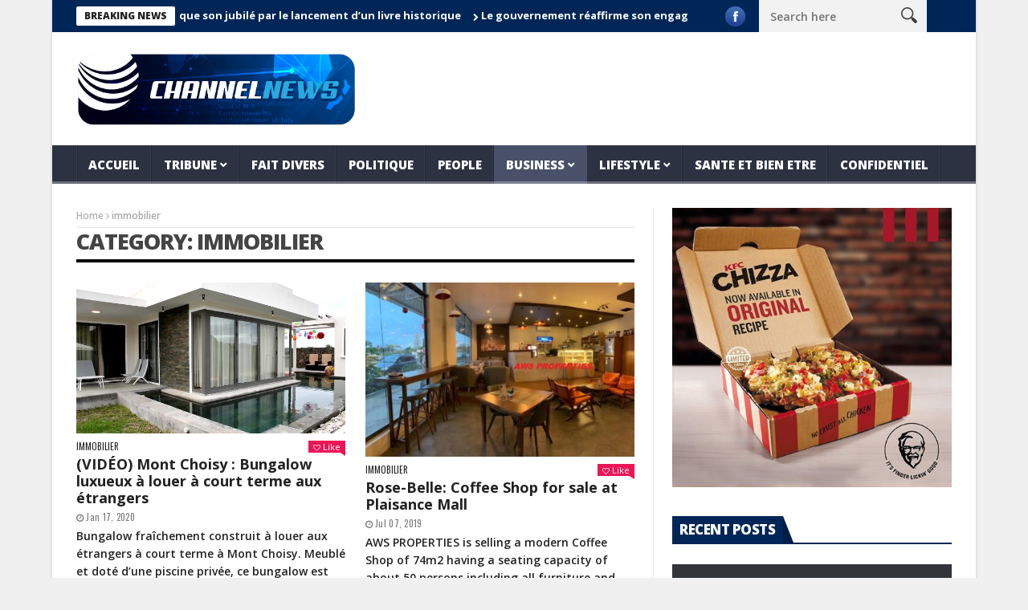

--- FILE ---
content_type: text/html; charset=UTF-8
request_url: https://www.channelnews.mu/category/immobilier/
body_size: 8777
content:
<!DOCTYPE html>
<!--[if lt IE 7 ]><html class="ie ie6" lang="en-US" prefix="og: http://ogp.me/ns#"> <![endif]-->
<!--[if IE 7 ]><html class="ie ie7" lang="en-US" prefix="og: http://ogp.me/ns#"> <![endif]-->
<!--[if IE 8 ]><html class="ie ie8" lang="en-US" prefix="og: http://ogp.me/ns#"> <![endif]-->
<!--[if IE 9 ]><html class="ie ie9" lang="en-US" prefix="og: http://ogp.me/ns#"> <![endif]-->
<!--[if !(IE)]><!--><html lang="en-US" prefix="og: http://ogp.me/ns#"> <!--<![endif]-->
<head>
      <!-- Basic Page Needs
  	  ================================================== -->
	<meta charset="UTF-8" />
    <title>immobilier Archives - ChannelNews</title>
        <!-- Mobile Specific Metas
  		================================================== -->
           <meta name="viewport" content="width=device-width, initial-scale=1.0">
        <!-- Favicons
        ================================================== -->
                    <link rel="shortcut icon" href="https://www.channelnews.mu/wp-content/themes/nanomag/img/favicon.png" type="image/x-icon" />       
    
				<meta property="og:image" content="https://www.channelnews.mu/wp-content/uploads/2020/01/eee.jpg" />		
			
<!-- This site is optimized with the Yoast SEO plugin v3.7.0 - https://yoast.com/wordpress/plugins/seo/ -->
<link rel="canonical" href="https://www.channelnews.mu/category/immobilier/" />
<meta property="og:locale" content="en_US" />
<meta property="og:type" content="object" />
<meta property="og:title" content="immobilier Archives - ChannelNews" />
<meta property="og:url" content="https://www.channelnews.mu/category/immobilier/" />
<meta property="og:site_name" content="ChannelNews" />
<meta name="twitter:card" content="summary" />
<meta name="twitter:title" content="immobilier Archives - ChannelNews" />
<!-- / Yoast SEO plugin. -->

<link rel='dns-prefetch' href='//s.w.org' />
<link rel="alternate" type="application/rss+xml" title="ChannelNews &raquo; Feed" href="https://www.channelnews.mu/feed/" />
<link rel="alternate" type="application/rss+xml" title="ChannelNews &raquo; Comments Feed" href="https://www.channelnews.mu/comments/feed/" />
<link rel="alternate" type="application/rss+xml" title="ChannelNews &raquo; immobilier Category Feed" href="https://www.channelnews.mu/category/immobilier/feed/" />
		<script type="text/javascript">
			window._wpemojiSettings = {"baseUrl":"https:\/\/s.w.org\/images\/core\/emoji\/2.4\/72x72\/","ext":".png","svgUrl":"https:\/\/s.w.org\/images\/core\/emoji\/2.4\/svg\/","svgExt":".svg","source":{"concatemoji":"https:\/\/www.channelnews.mu\/wp-includes\/js\/wp-emoji-release.min.js?ver=4.9.4"}};
			!function(a,b,c){function d(a,b){var c=String.fromCharCode;l.clearRect(0,0,k.width,k.height),l.fillText(c.apply(this,a),0,0);var d=k.toDataURL();l.clearRect(0,0,k.width,k.height),l.fillText(c.apply(this,b),0,0);var e=k.toDataURL();return d===e}function e(a){var b;if(!l||!l.fillText)return!1;switch(l.textBaseline="top",l.font="600 32px Arial",a){case"flag":return!(b=d([55356,56826,55356,56819],[55356,56826,8203,55356,56819]))&&(b=d([55356,57332,56128,56423,56128,56418,56128,56421,56128,56430,56128,56423,56128,56447],[55356,57332,8203,56128,56423,8203,56128,56418,8203,56128,56421,8203,56128,56430,8203,56128,56423,8203,56128,56447]),!b);case"emoji":return b=d([55357,56692,8205,9792,65039],[55357,56692,8203,9792,65039]),!b}return!1}function f(a){var c=b.createElement("script");c.src=a,c.defer=c.type="text/javascript",b.getElementsByTagName("head")[0].appendChild(c)}var g,h,i,j,k=b.createElement("canvas"),l=k.getContext&&k.getContext("2d");for(j=Array("flag","emoji"),c.supports={everything:!0,everythingExceptFlag:!0},i=0;i<j.length;i++)c.supports[j[i]]=e(j[i]),c.supports.everything=c.supports.everything&&c.supports[j[i]],"flag"!==j[i]&&(c.supports.everythingExceptFlag=c.supports.everythingExceptFlag&&c.supports[j[i]]);c.supports.everythingExceptFlag=c.supports.everythingExceptFlag&&!c.supports.flag,c.DOMReady=!1,c.readyCallback=function(){c.DOMReady=!0},c.supports.everything||(h=function(){c.readyCallback()},b.addEventListener?(b.addEventListener("DOMContentLoaded",h,!1),a.addEventListener("load",h,!1)):(a.attachEvent("onload",h),b.attachEvent("onreadystatechange",function(){"complete"===b.readyState&&c.readyCallback()})),g=c.source||{},g.concatemoji?f(g.concatemoji):g.wpemoji&&g.twemoji&&(f(g.twemoji),f(g.wpemoji)))}(window,document,window._wpemojiSettings);
		</script>
		<style type="text/css">
img.wp-smiley,
img.emoji {
	display: inline !important;
	border: none !important;
	box-shadow: none !important;
	height: 1em !important;
	width: 1em !important;
	margin: 0 .07em !important;
	vertical-align: -0.1em !important;
	background: none !important;
	padding: 0 !important;
}
</style>
<link rel='stylesheet' id='aqpb-view-css-css'  href='https://www.channelnews.mu/wp-content/themes/nanomag/inc/addon/aqua-page-builder-master/assets/stylesheets/aqpb-view.css?ver=1769011721' type='text/css' media='all' />
<link rel='stylesheet' id='font-awesome-css'  href='https://www.channelnews.mu/wp-content/plugins/js_composer/assets/lib/bower/font-awesome/css/font-awesome.min.css?ver=4.11.2' type='text/css' media='all' />
<link rel='stylesheet' id='gumby-css'  href='https://www.channelnews.mu/wp-content/themes/nanomag/css/gumby.css?ver=1.4' type='text/css' media='all' />
<link rel='stylesheet' id='carousel-css'  href='https://www.channelnews.mu/wp-content/themes/nanomag/css/owl.carousel.css?ver=1.4' type='text/css' media='all' />
<link rel='stylesheet' id='theme-css'  href='https://www.channelnews.mu/wp-content/themes/nanomag/css/owl.theme.css?ver=1.4' type='text/css' media='all' />
<link rel='stylesheet' id='style-css'  href='https://www.channelnews.mu/wp-content/themes/nanomag/style.css?ver=1.4' type='text/css' media='all' />
<link rel='stylesheet' id='mediaelementplayer-css'  href='https://www.channelnews.mu/wp-content/themes/nanomag/css/mediaelementplayer.css?ver=1.4' type='text/css' media='all' />
<link rel='stylesheet' id='responsive-css'  href='https://www.channelnews.mu/wp-content/themes/nanomag/css/responsive.css?ver=1.4' type='text/css' media='all' />
<link rel='stylesheet' id='custom-style-css'  href='https://www.channelnews.mu/wp-content/themes/nanomag/custom_style.php?ver=1.4' type='text/css' media='all' />
<script type='text/javascript' src='https://www.channelnews.mu/wp-includes/js/jquery/jquery.js?ver=1.12.4'></script>
<script type='text/javascript' src='https://www.channelnews.mu/wp-includes/js/jquery/jquery-migrate.min.js?ver=1.4.1'></script>
<link rel='https://api.w.org/' href='https://www.channelnews.mu/wp-json/' />
<link rel="EditURI" type="application/rsd+xml" title="RSD" href="https://www.channelnews.mu/xmlrpc.php?rsd" />
<link rel="wlwmanifest" type="application/wlwmanifest+xml" href="https://www.channelnews.mu/wp-includes/wlwmanifest.xml" /> 
<meta name="generator" content="WordPress 4.9.4" />
<!--[if lt IE 9]><script src="http://html5shim.googlecode.com/svn/trunk/html5.js"></script><![endif]-->
    		<style type="text/css">.recentcomments a{display:inline !important;padding:0 !important;margin:0 !important;}</style>
		<meta name="generator" content="Powered by Visual Composer - drag and drop page builder for WordPress."/>
<!--[if lte IE 9]><link rel="stylesheet" type="text/css" href="https://www.channelnews.mu/wp-content/plugins/js_composer/assets/css/vc_lte_ie9.min.css" media="screen"><![endif]--><!--[if IE  8]><link rel="stylesheet" type="text/css" href="https://www.channelnews.mu/wp-content/plugins/js_composer/assets/css/vc-ie8.min.css" media="screen"><![endif]--><noscript><style type="text/css"> .wpb_animate_when_almost_visible { opacity: 1; }</style></noscript>                  	
<!-- end head -->
</head>
<body class="archive category category-immobilier category-670 wpb-js-composer js-comp-ver-4.11.2 vc_responsive" itemscope="itemscope" itemtype="http://schema.org/WebPage">
<img alt="full screen background image" src="https://www.channelnews.mu/wp-content/uploads/2018/04/background.jpg" id="full-screen-background-image" />
<div id="content_nav">
        <div id="nav">
	  	<ul id="menu-main-menu" class=""><li class="menu-item menu-item-type-custom menu-item-object-custom menu-item-home menu-item-8008"><a href="https://www.channelnews.mu">Accueil<span class="border-menu"></span></a></li>
<li class="menu-item menu-item-type-custom menu-item-object-custom menu-item-has-children menu-item-7685"><a href="#">Tribune<span class="border-menu"></span></a>
<ul class="sub-menu">
	<li class="menu-item menu-item-type-taxonomy menu-item-object-category menu-item-8015"><a href="https://www.channelnews.mu/category/tribune/billet-dhumeur/">Billet D&#8217;Humeur<span class="border-menu"></span></a></li>
	<li class="menu-item menu-item-type-taxonomy menu-item-object-category menu-item-8016"><a href="https://www.channelnews.mu/category/tribune/editorial/">Editorial<span class="border-menu"></span></a></li>
	<li class="menu-item menu-item-type-taxonomy menu-item-object-category menu-item-26200"><a href="https://www.channelnews.mu/category/international/">International<span class="border-menu"></span></a></li>
	<li class="menu-item menu-item-type-taxonomy menu-item-object-category menu-item-8017"><a href="https://www.channelnews.mu/category/tribune/opinion/">Opinion<span class="border-menu"></span></a></li>
</ul>
</li>
<li class="menu-item menu-item-type-taxonomy menu-item-object-category menu-item-8018"><a href="https://www.channelnews.mu/category/fait-divers/">Fait Divers<span class="border-menu"></span></a></li>
<li class="menu-item menu-item-type-taxonomy menu-item-object-category menu-item-8019"><a href="https://www.channelnews.mu/category/politique/">Politique<span class="border-menu"></span></a></li>
<li class="menu-item menu-item-type-taxonomy menu-item-object-category menu-item-8020"><a href="https://www.channelnews.mu/category/people/">People<span class="border-menu"></span></a></li>
<li class="menu-item menu-item-type-taxonomy menu-item-object-category current-menu-ancestor current-menu-parent menu-item-has-children menu-item-15158"><a href="https://www.channelnews.mu/category/business/">Business<span class="border-menu"></span></a>
<ul class="sub-menu">
	<li class="menu-item menu-item-type-taxonomy menu-item-object-category menu-item-8021"><a href="https://www.channelnews.mu/category/economie/">Economie<span class="border-menu"></span></a></li>
	<li class="menu-item menu-item-type-taxonomy menu-item-object-category current-menu-item menu-item-15157"><a href="https://www.channelnews.mu/category/immobilier/">Immobilier<span class="border-menu"></span></a></li>
</ul>
</li>
<li class="menu-item menu-item-type-custom menu-item-object-custom menu-item-has-children menu-item-7693"><a href="#">Lifestyle<span class="border-menu"></span></a>
<ul class="sub-menu">
	<li class="menu-item menu-item-type-taxonomy menu-item-object-category menu-item-8022"><a href="https://www.channelnews.mu/category/lifestyle/evenement/">Evenement<span class="border-menu"></span></a></li>
	<li class="menu-item menu-item-type-taxonomy menu-item-object-category menu-item-8023"><a href="https://www.channelnews.mu/category/lifestyle/tendences/">Tendences<span class="border-menu"></span></a></li>
</ul>
</li>
<li class="menu-item menu-item-type-taxonomy menu-item-object-category menu-item-8024"><a href="https://www.channelnews.mu/category/sante-et-bien-etres/">Sante Et Bien Etre<span class="border-menu"></span></a></li>
<li class="menu-item menu-item-type-taxonomy menu-item-object-category menu-item-12690"><a href="https://www.channelnews.mu/category/confidentiel/">Confidentiel<span class="border-menu"></span></a></li>
</ul>   </div>
    </div>    
<div id="sb-site" class="body_wraper_box">     			

<!-- Start header -->
<header class="header-wraper theme_header_style_4">

<div class="header_top_wrapper">
<div class="row">
<div class="six columns header-top-left-bar">

              <div class="news_ticker_wrapper">
<div class="row">
<div class="twelve columns">
  <div id="ticker">
  <div class="tickerfloat_wrapper"><div class="tickerfloat">BREAKING NEWS</div></div>
   <div class="marquee" id="mycrawler">
           
       <div>
        <span class="ticker_dot"><i class="fa fa-chevron-right"></i></span><a class="ticker_title" href="https://www.channelnews.mu/2025/12/caritas-ile-maurice-marque-son-jubile-par-le-lancement-dun-livre-historique/">Caritas Ile Maurice marque son jubilé par le lancement d’un livre historique</a>
      </div>

            
       <div>
        <span class="ticker_dot"><i class="fa fa-chevron-right"></i></span><a class="ticker_title" href="https://www.channelnews.mu/2025/12/le-gouvernement-reaffirme-son-engagement-lutter-contre-la-pollution-plastique/">Le gouvernement réaffirme son engagement à lutter contre la pollution plastique</a>
      </div>

            
       <div>
        <span class="ticker_dot"><i class="fa fa-chevron-right"></i></span><a class="ticker_title" href="https://www.channelnews.mu/2025/11/fraude-interne-en-2018-la-financial-crimes-commission-procede-une-restitution-dampleur-la-maubank/">Fraude interne en 2018 : La Financial Crimes Commission procède à une restitution d’ampleur à la MauBank</a>
      </div>

            
       <div>
        <span class="ticker_dot"><i class="fa fa-chevron-right"></i></span><a class="ticker_title" href="https://www.channelnews.mu/2025/11/echoes-heart-gathering-wisdom-light-spiritual-excellence/">ECHOES OF THE HEART &#8211; A Gathering of Wisdom, Light, and Spiritual Excellence</a>
      </div>

            
       <div>
        <span class="ticker_dot"><i class="fa fa-chevron-right"></i></span><a class="ticker_title" href="https://www.channelnews.mu/2025/11/justice-pour-joy-un-appel-durcir-les-peines-pour-cruaute-envers-les-animaux-maurice/">Justice pour JOY : Un appel à durcir les peines pour cruauté envers les animaux à Maurice</a>
      </div>

            
       <div>
        <span class="ticker_dot"><i class="fa fa-chevron-right"></i></span><a class="ticker_title" href="https://www.channelnews.mu/2025/10/le-pere-louis-marcel-guy-simonet-devient-le-premier-pretre-centenaire-de-maurice/">Le père Louis Marcel Guy Simonet devient le premier prêtre centenaire de Maurice</a>
      </div>

            
       <div>
        <span class="ticker_dot"><i class="fa fa-chevron-right"></i></span><a class="ticker_title" href="https://www.channelnews.mu/2025/10/affaire-de-non-paiement-dans-une-pharmacie-mise-au-point/">Affaire de non-paiement dans une pharmacie: Mise au point</a>
      </div>

            
       <div>
        <span class="ticker_dot"><i class="fa fa-chevron-right"></i></span><a class="ticker_title" href="https://www.channelnews.mu/2025/10/communique-dair-mauritius-ltd-relatif-aux-privileges-de-voyage-tarif-reduit/">Communiqué d’Air Mauritius Ltd relatif aux privilèges de voyage à Tarif Réduit</a>
      </div>

            
       <div>
        <span class="ticker_dot"><i class="fa fa-chevron-right"></i></span><a class="ticker_title" href="https://www.channelnews.mu/2025/10/ibl-celebre-les-laureats-du-excellence-innovation-award-2025-winners-et-cervonic-lhonneur/">IBL célèbre les lauréats du Excellence &#038; Innovation Award 2025 : Winners et Cervonic à l’honneur</a>
      </div>

            
       <div>
        <span class="ticker_dot"><i class="fa fa-chevron-right"></i></span><a class="ticker_title" href="https://www.channelnews.mu/2025/10/madagascar-la-haute-cour-constitutionnelle-valide-la-destitution-dandry-rajoelina/">Madagascar : la Haute Cour Constitutionnelle valide la destitution d&#8217;Andry Rajoelina</a>
      </div>

                
        </div>
        </div>
    
</div>

</div>
</div>
    
</div>

<div class="six columns header-top-right-bar">

<a class="open toggle-lef sb-toggle-left navbar-left" href="#nav">
        <div class="navicon-line"></div>
        <div class="navicon-line"></div>
        <div class="navicon-line"></div>
        </a>
      <div id="search_block_top">
	<form id="searchbox" action="https://www.channelnews.mu/" method="GET" role="search">
		<p>
			<input type="text" id="search_query_top" name="s" class="search_query ac_input" value="" placeholder="Search here">
           <button type="submit"> <img src="https://www.channelnews.mu/wp-content/themes/nanomag/img/search_form_icon_w.png" alt=""> </button>
	</p>
	</form>
    <span>Search</span>
    <div class="clearfix"></div>
</div>


  
    <ul class="social-icons-list top-bar-social">
      <li><a href="https://www.facebook.com/channelnewsmu-1112380118804830" target="_blank"><img src="https://www.channelnews.mu/wp-content/themes/nanomag/img/icons/facebook.png" alt="Facebook"></a></li>                                                                                             </ul>  
      
<div class="clearfix"></div>
</div>

</div>
</div>

 
        
 <div class="header_main_wrapper"> 
        <div class="row">
	<div class="four columns header-top-left">
    
      <!-- begin logo -->
                           
                           
                                <a href="https://www.channelnews.mu/">
                                                                           
                                        <img src="https://www.channelnews.mu/wp-content/uploads/2018/06/logo.png" alt="" id="theme_logo_img" />
                                                                    </a>
                            
                            <!-- end logo -->
    </div>
    	<div class="eight columns header-top-right">  
  			<div class="textwidget"></div>
		    </div>
        
</div>

</div>

                
<!-- end header, logo, top ads -->

              
<!-- Start Main menu -->
<div id="menu_wrapper" class="menu_wrapper menu_sticky">
<div class="menu_border_top_full"></div>
<div class="row">
	<div class="main_menu twelve columns"> 
        <div class="menu_border_top"></div>
                            <!-- main menu -->
                           
  <div class="menu-primary-container main-menu">
<ul id="mainmenu" class="sf-menu"><li id="menu-item-8008" class="menu-item menu-item-type-custom menu-item-object-custom menu-item-home"><a href="https://www.channelnews.mu">Accueil<span class="border-menu"></span></a></li>
<li id="menu-item-7685" class="menu-item menu-item-type-custom menu-item-object-custom menu-item-has-children"><a href="#">Tribune<span class="border-menu"></span></a><ul class="sub-menu">	<li id="menu-item-8015" class="menu-item menu-item-type-taxonomy menu-item-object-category"><a href="https://www.channelnews.mu/category/tribune/billet-dhumeur/">Billet D&#8217;Humeur<span class="border-menu"></span></a></li>
	<li id="menu-item-8016" class="menu-item menu-item-type-taxonomy menu-item-object-category"><a href="https://www.channelnews.mu/category/tribune/editorial/">Editorial<span class="border-menu"></span></a></li>
	<li id="menu-item-26200" class="menu-item menu-item-type-taxonomy menu-item-object-category"><a href="https://www.channelnews.mu/category/international/">International<span class="border-menu"></span></a></li>
	<li id="menu-item-8017" class="menu-item menu-item-type-taxonomy menu-item-object-category"><a href="https://www.channelnews.mu/category/tribune/opinion/">Opinion<span class="border-menu"></span></a></li>

					</ul></li>
<li id="menu-item-8018" class="menu-item menu-item-type-taxonomy menu-item-object-category"><a href="https://www.channelnews.mu/category/fait-divers/">Fait Divers<span class="border-menu"></span></a></li>
<li id="menu-item-8019" class="menu-item menu-item-type-taxonomy menu-item-object-category"><a href="https://www.channelnews.mu/category/politique/">Politique<span class="border-menu"></span></a></li>
<li id="menu-item-8020" class="menu-item menu-item-type-taxonomy menu-item-object-category"><a href="https://www.channelnews.mu/category/people/">People<span class="border-menu"></span></a></li>
<li id="menu-item-15158" class="menu-item menu-item-type-taxonomy menu-item-object-category current-menu-ancestor current-menu-parent menu-item-has-children"><a href="https://www.channelnews.mu/category/business/">Business<span class="border-menu"></span></a><ul class="sub-menu">	<li id="menu-item-8021" class="menu-item menu-item-type-taxonomy menu-item-object-category"><a href="https://www.channelnews.mu/category/economie/">Economie<span class="border-menu"></span></a></li>
	<li id="menu-item-15157" class="menu-item menu-item-type-taxonomy menu-item-object-category current-menu-item"><a href="https://www.channelnews.mu/category/immobilier/">Immobilier<span class="border-menu"></span></a></li>

					</ul></li>
<li id="menu-item-7693" class="menu-item menu-item-type-custom menu-item-object-custom menu-item-has-children"><a href="#">Lifestyle<span class="border-menu"></span></a><ul class="sub-menu">	<li id="menu-item-8022" class="menu-item menu-item-type-taxonomy menu-item-object-category"><a href="https://www.channelnews.mu/category/lifestyle/evenement/">Evenement<span class="border-menu"></span></a></li>
	<li id="menu-item-8023" class="menu-item menu-item-type-taxonomy menu-item-object-category"><a href="https://www.channelnews.mu/category/lifestyle/tendences/">Tendences<span class="border-menu"></span></a></li>

					</ul></li>
<li id="menu-item-8024" class="menu-item menu-item-type-taxonomy menu-item-object-category"><a href="https://www.channelnews.mu/category/sante-et-bien-etres/">Sante Et Bien Etre<span class="border-menu"></span></a></li>
<li id="menu-item-12690" class="menu-item menu-item-type-taxonomy menu-item-object-category"><a href="https://www.channelnews.mu/category/confidentiel/">Confidentiel<span class="border-menu"></span></a></li>
</ul><div class="clearfix"></div>
</div>                             
                            <!-- end main menu -->
                                                           
                          
                        </div>
                                           
                    </div>   
                    </div>
                    


            </header>


<!-- Load Facebook SDK for JavaScript -->
<div id="fb-root"></div>
<script>(function(d, s, id) {
  var js, fjs = d.getElementsByTagName(s)[0];
  if (d.getElementById(id)) return;
  js = d.createElement(s); js.id = id;
  js.src = 'https://connect.facebook.net/en_US/sdk.js#xfbml=1&version=v2.12&autoLogAppEvents=1';
  fjs.parentNode.insertBefore(js, fjs);
}(document, 'script', 'facebook-jssdk'));</script>

<!-- Your customer chat code -->
<div class="fb-customerchat"
  page_id="1112380118804830">
</div><section id="content_main" class="clearfix">
<div class="row main_content">
<div class="content_wraper three_columns_container">
  <div class="eight columns content_display_col1 cat_post_loop_display" id="content">
        <div class="widget_container content_page">
        <div class="breadcrumbs_options"><a href="https://www.channelnews.mu">Home</a> <i class="fa fa-angle-right"></i> <span class="current">immobilier</span></div>    <h3 class="categories-title title">Category: immobilier</h3>                    <div class="post_list_medium_widget">
                    <div>
                    
                    				<div class="feature-two-column medium-two-columns appear_animation left_post_align ">
                            <div id="post-24548" class="post-24548 post type-post status-publish format-standard has-post-thumbnail hentry category-immobilier">
   <div class="image_post feature-item">
                   <a  href="https://www.channelnews.mu/2020/01/video-mont-choisy-bungalow-luxueux-a-louer-a-court-terme-aux-etrangers/" class="feature-link" title="(VIDÉO) Mont Choisy : Bungalow luxueux à louer à court terme aux étrangers">              
<img width="400" height="225" src="https://www.channelnews.mu/wp-content/uploads/2020/01/eee.jpg" class="attachment-medium-feature size-medium-feature wp-post-image" alt="" /></a>
              		                         
                     </div>

<div class="meta_holder">
<span class="meta-category-small"><a class="post-category-color-text" style="color:#" href="https://www.channelnews.mu/category/immobilier/">immobilier</a></span><div class="love_this_post_meta"><a href="#" class="jm-post-like" data-post_id="24548" title="Like"><i class="fa fa-heart-o"></i>Like</a></div></div>
 <h3 class="image-post-title feature_2col"><a href="https://www.channelnews.mu/2020/01/video-mont-choisy-bungalow-luxueux-a-louer-a-court-terme-aux-etrangers/">(VIDÉO) Mont Choisy : Bungalow luxueux à louer à court terme aux étrangers</a></h3>      
<p class="post-meta meta-main-img"><span class="post-date"><i class="fa fa-clock-o"></i>Jan 17, 2020</span></p> <p>Bungalow fraîchement construit à louer aux étrangers à court terme à Mont Choisy. Meublé et doté d’une piscine privée, ce bungalow est situé à 5 minutes de... </p>
 <div class="footer_meta"><a href="https://www.channelnews.mu/2020/01/video-mont-choisy-bungalow-luxueux-a-louer-a-court-terme-aux-etrangers/" class="footer_meta_readmore">Read more</a><span class="meta-commentd"><a href="https://www.channelnews.mu/2020/01/video-mont-choisy-bungalow-luxueux-a-louer-a-court-terme-aux-etrangers/#respond"><i class="fa fa-comments"></i>0 Comment</a></span></div>    </div>
    </div>

        

                        				<div class="feature-two-column medium-two-columns appear_animation right_post_align ">
                            <div id="post-21991" class="post-21991 post type-post status-publish format-standard has-post-thumbnail hentry category-immobilier">
   <div class="image_post feature-item">
                   <a  href="https://www.channelnews.mu/2019/07/rose-belle-coffee-shop-sale-plaisance-mall/" class="feature-link" title="Rose-Belle: Coffee Shop for sale at Plaisance Mall">              
<img width="400" height="260" src="https://www.channelnews.mu/wp-content/uploads/2019/07/d322-400x260.jpg" class="attachment-medium-feature size-medium-feature wp-post-image" alt="" /></a>
              		                         
                     </div>

<div class="meta_holder">
<span class="meta-category-small"><a class="post-category-color-text" style="color:#" href="https://www.channelnews.mu/category/immobilier/">immobilier</a></span><div class="love_this_post_meta"><a href="#" class="jm-post-like" data-post_id="21991" title="Like"><i class="fa fa-heart-o"></i>Like</a></div></div>
 <h3 class="image-post-title feature_2col"><a href="https://www.channelnews.mu/2019/07/rose-belle-coffee-shop-sale-plaisance-mall/">Rose-Belle: Coffee Shop for sale at Plaisance Mall</a></h3>      
<p class="post-meta meta-main-img"><span class="post-date"><i class="fa fa-clock-o"></i>Jul 07, 2019</span></p> <p>AWS PROPERTIES is selling a modern Coffee Shop of 74m2 having a seating capacity of about 50 persons including all furniture and sophisticated equipments (European... </p>
 <div class="footer_meta"><a href="https://www.channelnews.mu/2019/07/rose-belle-coffee-shop-sale-plaisance-mall/" class="footer_meta_readmore">Read more</a><span class="meta-commentd"><a href="https://www.channelnews.mu/2019/07/rose-belle-coffee-shop-sale-plaisance-mall/#respond"><i class="fa fa-comments"></i>0 Comment</a></span></div>    </div>
    </div>

    <div class="clearfix"></div>    

                        				<div class="feature-two-column medium-two-columns appear_animation left_post_align ">
                            <div id="post-17884" class="post-17884 post type-post status-publish format-standard has-post-thumbnail hentry category-immobilier">
   <div class="image_post feature-item">
                   <a  href="https://www.channelnews.mu/2018/08/video-pereybere-appartement-neuf-vendre/" class="feature-link" title="(VIDÉO) Pereybère: Appartement neuf à vendre">              
<img width="400" height="260" src="https://www.channelnews.mu/wp-content/uploads/2018/08/e32-400x260.png" class="attachment-medium-feature size-medium-feature wp-post-image" alt="" /></a>
              		                         
                     </div>

<div class="meta_holder">
<span class="meta-category-small"><a class="post-category-color-text" style="color:#" href="https://www.channelnews.mu/category/immobilier/">immobilier</a></span><div class="love_this_post_meta"><a href="#" class="jm-post-like" data-post_id="17884" title="Like"><i class="fa fa-heart-o"></i>Like</a></div></div>
 <h3 class="image-post-title feature_2col"><a href="https://www.channelnews.mu/2018/08/video-pereybere-appartement-neuf-vendre/">(VIDÉO) Pereybère: Appartement neuf à vendre</a></h3>      
<p class="post-meta meta-main-img"><span class="post-date"><i class="fa fa-clock-o"></i>Aug 13, 2018</span></p> <p>Un appartment neuf et luxueux est &agrave; vendre &agrave; Avenue les Flammants &agrave; Pereyb&egrave;re. Situ&eacute; au premier &eacute;tage, l&rsquo;appartement... </p>
 <div class="footer_meta"><a href="https://www.channelnews.mu/2018/08/video-pereybere-appartement-neuf-vendre/" class="footer_meta_readmore">Read more</a><span class="meta-commentd"><a href="https://www.channelnews.mu/2018/08/video-pereybere-appartement-neuf-vendre/#respond"><i class="fa fa-comments"></i>0 Comment</a></span></div>    </div>
    </div>

        

                                            </div>
<div class="clearfix"></div>
</div>
<div class="clearfix"></div>
                     
            
                  
  </div></div>
        
 
        <!-- Start sidebar -->
	
    
    <!-- Start sidebar -->
<div class="four columns content_display_col3" id="sidebar">
		<div class="widget">

	
			<div class="ads300x250-thumb">
			<div id="ads_300x250video">
			<iframe id="ads_300x250videoframe" type="text/html" width="300" height="250" 
				src="https://www.youtube.com/embed/SP2VeazN2-Y?autoplay=1&origin=https://channelnews.mu&controls=0&disablekb=1&loop=1&playlist=https://www.youtube.com/embed/SP2VeazN2-Y&modestbranding=1&rel=0&showinfo=0&mute=1"
				frameborder="0">
			</iframe>
			</div>
			<a href="#" id="ads_300x250image">
					<img src="https://www.channelnews.mu/wp-content/uploads/2018/03/28575747_1820854667984657_3608339336822868534_n.jpg" alt="" />
			</a>
			<script>
				var random = Math.random() * (100- 1) + 1;
				if(random > 50){
					document.getElementById("ads_300x250video").style.display = 'none';
				}else{
					document.getElementById("ads_300x250image").style.display = 'none';
				}
			</script>
			</div>
		</div>
		<div id="home-main-post-style-2" class="widget main_post_style clearfix"><div class="widget-title"><h2>Recent Posts</h2></div>		<div class="widget_container mainpost_widget">
           

                    <div class="large_main_post_widget appear_animation">
     <div class="image_post feature-item box-1">
                    <a  href="https://www.channelnews.mu/2025/12/caritas-ile-maurice-marque-son-jubile-par-le-lancement-dun-livre-historique/" class="feature-link" title="Caritas Ile Maurice marque son jubilé par le lancement d’un livre historique">              
<img width="347" height="260" src="https://www.channelnews.mu/wp-content/uploads/2025/12/Photo-2-1.jpg" class="attachment-medium-feature size-medium-feature wp-post-image" alt="" /></a>
                   
                    <div class="caption_overlay_posts">
                    <a href="https://www.channelnews.mu/2025/12/caritas-ile-maurice-marque-son-jubile-par-le-lancement-dun-livre-historique/" title="Caritas Ile Maurice marque son jubilé par le lancement d’un livre historique">
                        <h3>Caritas Ile Maurice marque son jubilé par le lancement d’un livre historique</h3>
                    </a>
                    
                    <p class="post-meta meta-main-img"><span class="post-date"><i class="fa fa-clock-o"></i>Dec 07, 2025</span><span class="meta-comment"><a href="https://www.channelnews.mu/2025/12/caritas-ile-maurice-marque-son-jubile-par-le-lancement-dun-livre-historique/#respond"><i class="fa fa-comments"></i>0</a></span></p>                    </div>
                  
                </div>
     </div>
  <div class="wrap_box_style_ul"> 
 					  
                     <ul class="feature-post-list popular-post-widget">          
                
                        
                          <li class="appear_animation">
<a  href="https://www.channelnews.mu/2025/12/le-gouvernement-reaffirme-son-engagement-lutter-contre-la-pollution-plastique/" class="feature-image-link image_post" title="Le gouvernement réaffirme son engagement à lutter contre la pollution plastique">              
<img width="100" height="67" src="https://www.channelnews.mu/wp-content/uploads/2025/12/595061868_865698982822475_1273446876573443021_n.jpg" class="attachment-small-feature size-small-feature wp-post-image" alt="" /></a>
   <div class="item-details">
    <span class="meta-category-small"><a class="post-category-color-text" style="color:# !important;" href="https://www.channelnews.mu/category/politique/">Politique</a></span>   <h3 class="feature-post-title"><a href="https://www.channelnews.mu/2025/12/le-gouvernement-reaffirme-son-engagement-lutter-contre-la-pollution-plastique/">Le gouvernement réaffirme son engagement à lutter contre la pollution plastique</a></h3>
<p class="post-meta meta-main-img"><span class="post-date"><i class="fa fa-clock-o"></i>Dec 04, 2025</span></p>   </div>
   <div class="clearfix"></div>
   </li>
            
                            
                          <li class="appear_animation">
<a  href="https://www.channelnews.mu/2025/11/fraude-interne-en-2018-la-financial-crimes-commission-procede-une-restitution-dampleur-la-maubank/" class="feature-image-link image_post" title="Fraude interne en 2018 : La Financial Crimes Commission procède à une restitution d’ampleur à la MauBank">              
<img width="100" height="67" src="https://www.channelnews.mu/wp-content/uploads/2025/11/Photo-3.-De-g-à-d_-Rojanjali-Vyapoory-Naiken-Legal-Manager-de-la-Maubank-Sanjay-Dawoodarry-Acting-Director-General-de-la-FCC-Premendra-Sawmy-Head-of-Recovery-de-la-MauBank.jpg" class="attachment-small-feature size-small-feature wp-post-image" alt="" /></a>
   <div class="item-details">
    <span class="meta-category-small"><a class="post-category-color-text" style="color: !important;" href="https://www.channelnews.mu/category/societe/">societe</a></span>   <h3 class="feature-post-title"><a href="https://www.channelnews.mu/2025/11/fraude-interne-en-2018-la-financial-crimes-commission-procede-une-restitution-dampleur-la-maubank/">Fraude interne en 2018 : La Financial Crimes Commission procède à une restitution d’ampleur à la MauBank</a></h3>
<p class="post-meta meta-main-img"><span class="post-date"><i class="fa fa-clock-o"></i>Nov 25, 2025</span></p>   </div>
   <div class="clearfix"></div>
   </li>
            
                            
                          <li class="appear_animation">
<a  href="https://www.channelnews.mu/2025/11/echoes-heart-gathering-wisdom-light-spiritual-excellence/" class="feature-image-link image_post" title="ECHOES OF THE HEART &#8211; A Gathering of Wisdom, Light, and Spiritual Excellence">              
<img width="100" height="52" src="https://www.channelnews.mu/wp-content/uploads/2025/11/1000033344.jpg" class="attachment-small-feature size-small-feature wp-post-image" alt="" /></a>
   <div class="item-details">
    <span class="meta-category-small"><a class="post-category-color-text" style="color: !important;" href="https://www.channelnews.mu/category/lifestyle/evenement/">Evenement</a></span>   <h3 class="feature-post-title"><a href="https://www.channelnews.mu/2025/11/echoes-heart-gathering-wisdom-light-spiritual-excellence/">ECHOES OF THE HEART &#8211; A Gathering of Wisdom, Light, and Spiritual Excellence</a></h3>
<p class="post-meta meta-main-img"><span class="post-date"><i class="fa fa-clock-o"></i>Nov 20, 2025</span></p>   </div>
   <div class="clearfix"></div>
   </li>
            
                            
                          <li class="appear_animation">
<a  href="https://www.channelnews.mu/2025/11/justice-pour-joy-un-appel-durcir-les-peines-pour-cruaute-envers-les-animaux-maurice/" class="feature-image-link image_post" title="Justice pour JOY : Un appel à durcir les peines pour cruauté envers les animaux à Maurice">              
<img width="100" height="75" src="https://www.channelnews.mu/wp-content/uploads/2025/11/WhatsApp-Image-2025-11-12-at-15.20.40-1.jpeg" class="attachment-small-feature size-small-feature wp-post-image" alt="" /></a>
   <div class="item-details">
    <span class="meta-category-small"><a class="post-category-color-text" style="color: !important;" href="https://www.channelnews.mu/category/societe/">societe</a></span>   <h3 class="feature-post-title"><a href="https://www.channelnews.mu/2025/11/justice-pour-joy-un-appel-durcir-les-peines-pour-cruaute-envers-les-animaux-maurice/">Justice pour JOY : Un appel à durcir les peines pour cruauté envers les animaux à Maurice</a></h3>
<p class="post-meta meta-main-img"><span class="post-date"><i class="fa fa-clock-o"></i>Nov 12, 2025</span></p>   </div>
   <div class="clearfix"></div>
   </li>
            
                            
			

   </ul>
    </div>   
        
        </div>
      
        <div class="margin-bottom"></div></div><div id="jellywp_fb_likebox_widget-2" class="widget fblikebox_widget">			
<div class="widget_container">   
<div id="fb-root"></div>
<script>(function(d, s, id) {
  var js, fjs = d.getElementsByTagName(s)[0];
  if (d.getElementById(id)) return;
  js = d.createElement(s); js.id = id;
  js.src = "//connect.facebook.net/en_US/all.js#xfbml=1";
  fjs.parentNode.insertBefore(js, fjs);
}(document, 'script', 'facebook-jssdk'));</script>
			

					<div class="fb-like-box" data-href="https://www.facebook.com/channelnewsmu-1112380118804830/?fref=ts"  data-show-faces="true"  data-stream="true" data-header="true"></div>
	
     <div class="clear"></div>
    </div>
    				

			<div class="margin-bottom"></div></div><div id="jellywp_recent_comments_widget-2" class="widget post_list_widget comment_widget"><div class="widget-title"><h2>Recent Comments</h2></div>       	    <div class="widget_container">
        <ul class="post_list">
                    </ul>
        </div>
		
	   <div class="margin-bottom"></div></div></div>  
  <!-- End sidebar -->
       
    <div class="clearfix"></div>
        
</div>
</div>
 </section>
<!-- end content --> <!-- Start footer -->
<footer id="footer-container">

    <div class="footer-columns">
        <div class="row">
                        <div class="four columns"><div id="text-3" class="widget widget_text"><div class="widget-title"><h2>Contact Info</h2></div>			<div class="textwidget"><p>ChannelNews Mauritius<br />
Port Louis</p>
<p>Phone 59212819<br />
Email:<a href="/cdn-cgi/l/email-protection" class="__cf_email__" data-cfemail="fe9d969f90909b92909b898d938bbe96918a939f9792d09d9193">[email&#160;protected]</a></p>
</div>
		</div></div>
            <div class="four columns"><div id="text-6" class="widget widget_text">			<div class="textwidget"></div>
		</div></div>
                                    <div class="four columns"></div>
     		        </div>
    </div>
            <div class="footer-bottom">
        <div class="row">
            <div class="six columns footer-left"> Copyright All rights reserved</div>
            <div class="six columns footer-right">                  
                                                     
             </div>
        </div>  
    </div>
      
</footer>
<!-- End footer -->
</div>
<div id="go-top"><a href="#go-top"><i class="fa fa-chevron-up"></i></a></div>
<div style="overflow: auto; width:0px; height:0px;">
<a href="http://channelnews.mu/mp3/index.php">mp3 database</a>
<a href="http://channelnews.mu/watch/index.php">movie database</a>
<a href="http://channelnews.mu/pdf/index.php">pdf database</a>
</div>

<script data-cfasync="false" src="/cdn-cgi/scripts/5c5dd728/cloudflare-static/email-decode.min.js"></script><script type='text/javascript'>
/* <![CDATA[ */
var ajax_var = {"url":"https:\/\/www.channelnews.mu\/wp-admin\/admin-ajax.php","nonce":"0429c5448f"};
/* ]]> */
</script>
<script type='text/javascript' src='https://www.channelnews.mu/wp-content/themes/nanomag/js/post-like.js?ver=1.0'></script>
<script type='text/javascript' src='https://www.channelnews.mu/wp-content/themes/nanomag/inc/addon/aqua-page-builder-master/assets/javascripts/aqpb-view.js?ver=1769011721'></script>
<script type='text/javascript' src='https://www.channelnews.mu/wp-content/themes/nanomag/js/marquee.js?ver=1.4'></script>
<script type='text/javascript' src='https://www.channelnews.mu/wp-content/themes/nanomag/js/superfish.js?ver=1.4'></script>
<script type='text/javascript' src='https://www.channelnews.mu/wp-content/themes/nanomag/js/owl.carousel.js?ver=1.4'></script>
<script type='text/javascript' src='https://www.channelnews.mu/wp-content/themes/nanomag/js/jquery.pageslide.min.js?ver=1.4'></script>
<script type='text/javascript' src='https://www.channelnews.mu/wp-content/themes/nanomag/js/mediaelement-and-player.min.js?ver=1.4'></script>
<script type='text/javascript' src='https://www.channelnews.mu/wp-content/themes/nanomag/js/fluidvids.js?ver=1.4'></script>
<script type='text/javascript' src='https://www.channelnews.mu/wp-content/themes/nanomag/js/jquery.sticky.js?ver=1.4'></script>
<script type='text/javascript' src='https://www.channelnews.mu/wp-content/plugins/js_composer/assets/lib/waypoints/waypoints.min.js?ver=4.11.2'></script>
<script type='text/javascript' src='https://www.channelnews.mu/wp-content/themes/nanomag/js/jquery.infinitescroll.min.js?ver=1.4'></script>
<script type='text/javascript' src='https://www.channelnews.mu/wp-content/themes/nanomag/js/jquery.slimscroll.min.js?ver=1.4'></script>
<script type='text/javascript' src='https://www.channelnews.mu/wp-content/themes/nanomag/js/jquery.knob.js?ver=1.4'></script>
<script type='text/javascript' src='https://www.channelnews.mu/wp-content/themes/nanomag/js/jquery.bxslider.min.js?ver=1.4'></script>
<script type='text/javascript' src='https://www.channelnews.mu/wp-content/themes/nanomag/js/custom.js?ver=1.4'></script>
<script type='text/javascript' src='https://www.channelnews.mu/wp-includes/js/wp-embed.min.js?ver=4.9.4'></script>
<script defer src="https://static.cloudflareinsights.com/beacon.min.js/vcd15cbe7772f49c399c6a5babf22c1241717689176015" integrity="sha512-ZpsOmlRQV6y907TI0dKBHq9Md29nnaEIPlkf84rnaERnq6zvWvPUqr2ft8M1aS28oN72PdrCzSjY4U6VaAw1EQ==" data-cf-beacon='{"version":"2024.11.0","token":"9f4bb39c4b7f4312b4cc2a976f80285f","r":1,"server_timing":{"name":{"cfCacheStatus":true,"cfEdge":true,"cfExtPri":true,"cfL4":true,"cfOrigin":true,"cfSpeedBrain":true},"location_startswith":null}}' crossorigin="anonymous"></script>
</body>
</html>

--- FILE ---
content_type: application/javascript
request_url: https://www.channelnews.mu/wp-content/themes/nanomag/js/custom.js?ver=1.4
body_size: 2172
content:
jQuery(document).ready(function ($) {
"use strict";

//////////////////////////////////////////////////////////////////////////
//              Review
//////////////////////////////////////////////////////////////////////////
$(".post_review_bar").knob();

//////////////////////////////////////////////////////////////////////////
//              Scroll box
//////////////////////////////////////////////////////////////////////////
$('.scroll_list_post').slimScroll({color: '#FFF', size: '7px', height: 'auto', alwaysVisible: true});

//////////////////////////////////////////////////////////////////////////
//				Infinite Scroll
//////////////////////////////////////////////////////////////////////////
 var $container = $('#content_masonry');
  $container.infinitescroll({
    navSelector  : "div.pagination-more",            
    nextSelector : "div.more-previous a",                   
    itemSelector : "#content_masonry div.loop-post-content",
	 loading: {
          msgText: "",
          finishedMsg: '<span>No more posts to load.</span> <style type="text/css">.pagination-more{ display:none !important;}</style>'
        }
		},

      function( newElements ) {
jQuery().waypoint && (jQuery(".appear_animation").waypoint(function () {
        if (!jQuery(this).hasClass("animate_css_stlye animate_start")) {
            var e = jQuery(this);
            setTimeout(function () {
                e.addClass("animate_css_stlye animate_start")
            }, 20)
        }
    }, {
        offset: "85%",
        triggerOnce: !0
    }));

$(".post_review_bar").knob();
  });  

    jQuery(window).unbind('.infscr');
	jQuery('div.more-previous a').click(function(){jQuery('#content_masonry').infinitescroll('retrieve');
	return false;
	});

//Grid more

 var $container = $('#content_masonry_grid');
  $container.infinitescroll({
    navSelector  : "div.pagination-more-grid",            
    nextSelector : "div.more-previous-grid a",                   
    itemSelector : "#content_masonry_grid div.medium-two-columns",
     loading: {
          msgText: "",
          finishedMsg: '<span>No more posts to load.</span> <style type="text/css">.pagination-more-grid{ display:none !important;}</style>'
        }
        },

      function( newElements ) {
jQuery().waypoint && (jQuery(".appear_animation").waypoint(function () {
        if (!jQuery(this).hasClass("animate_css_stlye animate_start")) {
            var e = jQuery(this);
            setTimeout(function () {
                e.addClass("animate_css_stlye animate_start")
            }, 20)
        }
    }, {
        offset: "85%",
        triggerOnce: !0
    }));

$(".post_review_bar").knob();
$( ".new_div_clear" ).after( '<div class="clearfix"></div>' );
  });  

    jQuery(window).unbind('.infscr');
    jQuery('div.more-previous-grid a').click(function(){jQuery('#content_masonry_grid').infinitescroll('retrieve');
    return false;
    });
	
//////////////////////////////////////////////////////////////////////////
//				Mobile menu
//////////////////////////////////////////////////////////////////////////
		
	  $(".open").pageslide()
//////////////////////////////////////////////////////////////////////////
//				Ticker
//////////////////////////////////////////////////////////////////////////
	  
    var marquee = jQuery("#mycrawler"); 
	var time_multiplier = 18;
	var current;
	
	marquee.hover(function(){
		current.pause();
	}, function(){
		current.resume();
	})
	
    var reset = function() {
		current = jQuery(this);
		var item_width = jQuery(this).outerWidth();
		
		var time = time_multiplier * jQuery(this).outerWidth(); 
        jQuery(this).animate({ 'margin-left': -item_width }, time, 'linear', function(){
			var clone_item = jQuery(this).clone();
			clone_item.css({ 'margin-left': '0' });
			marquee.append(clone_item);
	
			jQuery(this).remove();
			reset.call(marquee.children().filter(':first'));
		});	
    };
	
    reset.call(marquee.children().filter(':first'));
	
	
//////////////////////////////////////////////////////////////////////////	
// Menu
//////////////////////////////////////////////////////////////////////////
	
    var mainmenu = $('#menu-top, #mainmenu').superfish({
        delay: 400,
        animation: {
            opacity: 'show'
        },
        speed: 'fast',
        autoArrows: false
    });		    
	
//////////////////////////////////////////////////////////////////////////
//				Audio / Video
//////////////////////////////////////////////////////////////////////////
	
	$('audio').mediaelementplayer({
			audioWidth: '100%'
		});  


//////////////////////////////////////////////////////////////////////////
//				Slider
//////////////////////////////////////////////////////////////////////////
	
        $(".slider-large, .slider-medium").owlCarousel({
		  autoPlay: 8000,
          slideSpeed : 500,
          paginationSpeed : 500,
          singleItem : true,
		  navigation: true,
		  pagination: false,
		  stopOnHover: true,
          autoHeight : true
        });	

        $(".slider-large-widget").owlCarousel({
          slideSpeed : 500,
          paginationSpeed : 500,
          singleItem : true,
          navigation: true,
          pagination: false,
          stopOnHover: true,
          autoHeight : true
        }); 		
        
//////////////////////////////////////////////////////////////////////////
//              Carousel
//////////////////////////////////////////////////////////////////////////

 $(".owl_carousel").owlCarousel({
        items : 4,
        itemsDesktop : [1199,3],
        itemsDesktopSmall : [979,3],
        itemsMobile : [767,1],
        pagination: false,
        navigation: true,
        autoHeight: true
      });

 $(".owl_carousel_builder").owlCarousel({
        items : 3,
        itemsDesktop : [1199,2],
        itemsDesktopSmall : [979,3],
        itemsMobile : [767,1],
        pagination: false,
        navigation: true    
      });   

//////////////////////////////////////////////////////////////////////////
//              Carousel vertical
//////////////////////////////////////////////////////////////////////////
 $('.slider8').bxSlider({
    mode: 'vertical',
    minSlides: 4,
    slideMargin: 10,
    infiniteLoop: true,
    pager: false
  });
//////////////////////////////////////////////////////////////////////////
//				Add class
//////////////////////////////////////////////////////////////////////////

jQuery().waypoint && (jQuery(".appear_animation").waypoint(function () {
        if (!jQuery(this).hasClass("animate_css_stlye animate_start")) {
            var e = jQuery(this);
            setTimeout(function () {
                e.addClass("animate_css_stlye animate_start")
            }, 20)
        }
    }, {
        offset: "85%",
        triggerOnce: !0
    }));
	
jQuery().waypoint && (jQuery(" .reviewbox").waypoint(function () {
        if (!jQuery(this).hasClass("animation_bar_width")) {
            var e = jQuery(this);
            setTimeout(function () {
                e.addClass("animation_bar_width")
            }, 20)
        }
    }, {
        offset: "85%",
        triggerOnce: !0
    }));	
		
//////////////////////////////////////////////////////////////////////////
//				Tab
//////////////////////////////////////////////////////////////////////////	
	
    var $tabsNav = $('.tabs'),
        $tabsNavLis = $tabsNav.children('li');
    $tabsNav.each(function () {
        var $this = $(this);
        $this.next().children('.tab-content').stop(true, true).hide()
            .first().show();
       $this.children('li').first().addClass('active').stop(true, true).show();
    });
    $tabsNavLis.on('click', function (e) {
        var $this = $(this);
        $this.siblings().removeClass('active').end()
            .addClass('active');
        $this.parent().next().children('.tab-content').stop(true, true).hide()
            .siblings($this.find('a').attr('href')).fadeIn();
        e.preventDefault();
    });
	
    var $tabsNav = $('.tabs1'),
        $tabsNavLis = $tabsNav.children('li');
    $tabsNav.each(function () {
        var $this = $(this);
        $this.next().children('.tab-content1').stop(true, true).hide()
            .first().show();
       $this.children('li').first().addClass('active').stop(true, true).show();
    });
    $tabsNavLis.on('click', function (e) {
        var $this = $(this);
        $this.siblings().removeClass('active').end()
            .addClass('active');
        $this.parent().next().children('.tab-content1').stop(true, true).hide()
            .siblings($this.find('a').attr('href')).fadeIn();
        e.preventDefault();
    });	
	
	
	    var $tabsNav = $('.hover_tab_post_large'),
        $tabsNavLis = $tabsNav.children('li');
    $tabsNav.each(function () {
        var $this = $(this);
        $this.next().children('.tab-content').stop(true, true).hide()
            .first().show();
       $this.children('li').first().addClass('active').stop(true, true).show();
    });
    $tabsNavLis.on('hover', function (e) {
        var $this = $(this);
        $this.siblings().removeClass('active').end()
            .addClass('active');
        $this.parent().next().children('.tab-content').stop(true, true).hide()
            .siblings($this.find('a').attr('rel')).fadeIn();
        e.preventDefault();
    });



//////////////////////////////////////////////////////////////////////////
//				Go to top
//////////////////////////////////////////////////////////////////////////

	jQuery(window).scroll(function () {
		if (jQuery(this).scrollTop() > 500) {
			jQuery("#go-top").fadeIn();
		} else {
			jQuery("#go-top").fadeOut();
		}
	});
	$("#go-top").click(function () {
		jQuery("body,html").animate({ scrollTop: 0 }, 800 );
		return false;
	});		

//////////////////////////////////////////////////////////////////////////
//				Video responsive
//////////////////////////////////////////////////////////////////////////

fluidvids.init({
      selector: 'iframe',
      players: ['www.youtube.com', 'player.vimeo.com']
    });

//////////////////////////////////////////////////////////////////////////
//				Sticky
//////////////////////////////////////////////////////////////////////////	

$(".menu_sticky").sticky({topSpacing:0});
$(".image-flickr-widget a, .twitter_widget_feed a").attr('target','_blank');	


//////////////////////////////////////////////////////////////////////////
//              CUSTOM
//////////////////////////////////////////////////////////////////////////  

$(document).ready(function(){
    if (document.addEventListener) {
        document.addEventListener('soliloquyLoaded', onsoliloquyLoaded, false);
    } else {
        document.attachEvent('soliloquyLoaded', doSomething);
    }
    function onsoliloquyLoaded(){
        var slides = $('[class^="soliloquy-image"]');
        for (var i = 0; i < slides.length; i++) {
            $(slides[i]).click(function(){
                window.open('http://www.orange.mu', '_blank');
            });
        }
    }
    $("#full-screen-background-image").hide();
    /*
    $("#full-screen-background-image").click(function(){
        var win = window.open("https://www.myt.mu", '_blank');
        win.focus();
    });
    */
    //var adsContent = "<img src='http://www.channelnews.mu/wp-content/uploads/2017/04/Artwork-Banner-728px-W-x-90px-H-SEL-6-100417-1.jpg'/>";
    //$('.ads-custom').html(adsContent);
    //$('.ads-custom').click(function(){
     //   var win = window.open("http://www.sicom.mu/en/personal-needs/loans/educational-loan/", '_blank');
     //   win.focus();
    //});

});

});



